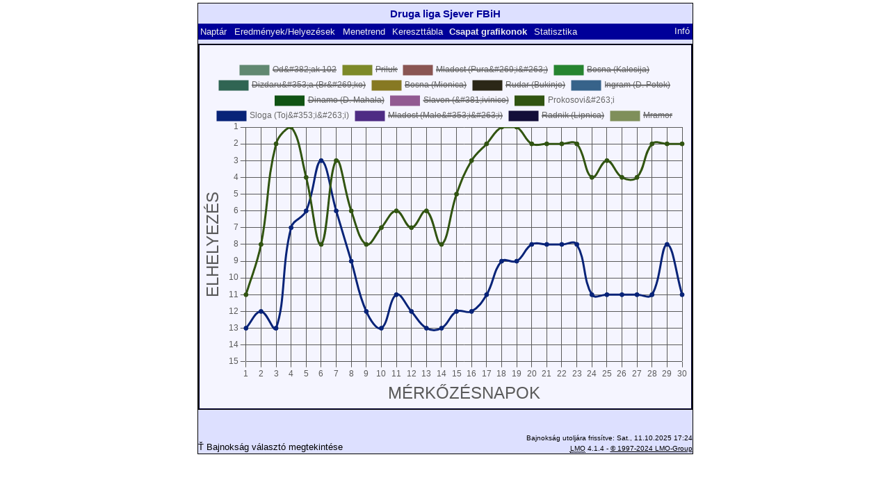

--- FILE ---
content_type: text/html; charset=UTF-8
request_url: https://www.posavinasport.com/Nogomet/lmo.php?action=graph&file=Arhiv/2013-14/drugaligasjever.l98&stat1=11&stat2=12&lmouserlang=Magyar
body_size: 2443
content:
<!DOCTYPE HTML PUBLIC "-//W3C//DTD HTML 4.01 Transitional//EN"
                "http://www.w3.org/TR/html4/loose.dtd">
<html lang="de">
<head>
<title>Druga liga Sjever FBiH</title>
<meta http-equiv="Content-Type" content="text/html; charset=utf-8">

  <link type='text/css' rel='stylesheet' href='https://posavinasport.com/Nogomet/lmo-style-nc.php'>
  <style type='text/css'>@import url('https://posavinasport.com/Nogomet/lmo-style.php');</style>
  <link href='https://posavinasport.com/Nogomet/css/bootstrap.min.css' rel='stylesheet'/>
  <script src='https://posavinasport.com/Nogomet/js/jquery.min.js'></script>
  <script src='https://posavinasport.com/Nogomet/js/bootstrap.min.js'></script>
</head>
<body>
  <div align="center">
    <table class="lmoMain" cellspacing="0" cellpadding="0" border="0">
      <tr>
        <td colspan="2" align="center"><h1>Druga liga Sjever FBiH</h1></td>
      </tr>
      <tr>
        <td colspan="2" align="center"></td>
      </tr>
      <tr>
        <td class="lmoMenu" align="left"><a href='/Nogomet/lmo.php?file=Arhiv/2013-14/drugaligasjever.l98&amp;action=cal&amp;st=30' title='Megtekinti a bajnokság naptárját'>Naptár</a>&nbsp;&nbsp;<a href='/Nogomet/lmo.php?file=Arhiv/2013-14/drugaligasjever.l98&amp;action=results' title='Megtekinti egy adott forduló eredményeit és állásait'>Eredmények/Helyezések</a>&nbsp;&nbsp;<a href='/Nogomet/lmo.php?file=Arhiv/2013-14/drugaligasjever.l98&amp;action=program' title='Adott csapat menetrendjének megtekintése'>Menetrend</a>&nbsp;&nbsp;<a href='/Nogomet/lmo.php?file=Arhiv/2013-14/drugaligasjever.l98&amp;action=cross' title='Összes eredmény megtekintése'>Kereszttábla</a>&nbsp;&nbsp;Csapat grafikonok&nbsp;&nbsp;<a href='/Nogomet/lmo.php?file=Arhiv/2013-14/drugaligasjever.l98&amp;action=stats&amp;stat1=11&amp;stat2=12' title='Statisztikák és előrejelzések megtekintése'>Statisztika</a>&nbsp;&nbsp;&nbsp;&nbsp;<td class="lmoMenu" align="right"><a href='/Nogomet/lmo.php?file=Arhiv/2013-14/drugaligasjever.l98&amp;action=info' title='Információ a szkriptről és készítőjéről'>Infó</a></td>
      </tr>
      <tr>
        <td colspan="2" align="center">
          <table class="lmoMiddle" cellspacing="0" cellpadding="0" border="0">
            <tr>
              <td valign="top" align="center">
                <table class="lmoInner" cellspacing="0" cellpadding="0" border="0">
                  <tr>
                    <td align="center"><br/><canvas id="myChart" width="700" height="500"></canvas>
                      <script src="https://posavinasport.com/Nogomet/js/chart.js"></script>
                      <script>
                        const ctx = document.getElementById('myChart');
                        new Chart(ctx, {
                          type: 'line',
                          data: {
                            labels: [1,2,3,4,5,6,7,8,9,10,11,12,13,14,15,16,17,18,19,20,21,22,23,24,25,26,27,28,29,30],
                            datasets: [{
                              label: 'Od&#382;ak 102',
                              fill: false,
                              lineTension: 0.4,
                              backgroundColor: 'rgba(97,136,113,1)',
                              borderColor: 'rgba(97,136,113,1)',
                              data: [4,1,4,5,8,5,8,4,3,6,7,8,8,10,8,10,13,10,10,9,9,10,11,10,10,10,10,9,12,10,],
                              hidden: true,
                            },{
                              label: 'Priluk',
                              fill: false,
                              lineTension: 0.4,
                              backgroundColor: 'rgba(125,137,41,1)',
                              borderColor: 'rgba(125,137,41,1)',
                              data: [2,5,7,4,7,10,10,10,11,8,9,5,4,2,3,6,5,5,7,6,7,5,3,2,2,2,2,3,3,5,],
                              hidden: true,
                            },{
                              label: 'Mladost (Pura&#269;i&#263;)',
                              fill: false,
                              lineTension: 0.4,
                              backgroundColor: 'rgba(138,85,83,1)',
                              borderColor: 'rgba(138,85,83,1)',
                              data: [8,14,10,11,9,7,9,5,7,5,5,4,5,6,9,9,7,8,8,10,10,9,10,9,9,9,7,8,10,8,],
                              hidden: true,
                            },{
                              label: 'Bosna (Kalesija)',
                              fill: false,
                              lineTension: 0.4,
                              backgroundColor: 'rgba(38,132,48,1)',
                              borderColor: 'rgba(38,132,48,1)',
                              data: [7,6,1,3,1,4,2,2,2,2,2,1,1,1,1,1,1,2,2,3,3,3,4,3,4,3,3,4,4,3,],
                              hidden: true,
                            },{
                              label: 'Dizdaru&#353;a (Br&#269;ko)',
                              fill: false,
                              lineTension: 0.4,
                              backgroundColor: 'rgba(48,101,83,1)',
                              borderColor: 'rgba(48,101,83,1)',
                              data: [3,13,11,13,10,11,7,11,5,4,3,3,2,3,4,4,6,7,6,7,6,7,7,7,7,7,8,7,6,6,],
                              hidden: true,
                            },{
                              label: 'Bosna (Mionica)',
                              fill: false,
                              lineTension: 0.4,
                              backgroundColor: 'rgba(135,121,35,1)',
                              borderColor: 'rgba(135,121,35,1)',
                              data: [6,7,3,8,3,6,5,8,10,11,8,10,9,7,11,11,10,12,13,14,12,13,12,12,12,12,14,12,11,9,],
                              hidden: true,
                            },{
                              label: 'Rudar (Bukinje)',
                              fill: false,
                              lineTension: 0.4,
                              backgroundColor: 'rgba(43,39,23,1)',
                              borderColor: 'rgba(43,39,23,1)',
                              data: [5,9,5,10,12,13,11,12,6,9,10,11,10,9,6,8,9,11,12,13,11,11,13,13,13,13,12,13,14,13,],
                              hidden: true,
                            },{
                              label: 'Ingram (D. Potok)',
                              fill: false,
                              lineTension: 0.4,
                              backgroundColor: 'rgba(55,99,138,1)',
                              borderColor: 'rgba(55,99,138,1)',
                              data: [1,3,8,12,15,15,13,14,14,14,13,13,14,14,13,14,12,13,11,11,13,14,14,14,14,14,13,14,13,14,],
                              hidden: true,
                            },{
                              label: 'Dinamo (D. Mahala)',
                              fill: false,
                              lineTension: 0.4,
                              backgroundColor: 'rgba(16,83,20,1)',
                              borderColor: 'rgba(16,83,20,1)',
                              data: [15,15,15,15,14,14,15,15,15,15,15,15,15,15,15,15,15,15,15,15,15,15,15,15,15,15,15,15,15,15,],
                              hidden: true,
                            },{
                              label: 'Slaven (&#381;ivinice)',
                              fill: false,
                              lineTension: 0.4,
                              backgroundColor: 'rgba(146,90,146,1)',
                              borderColor: 'rgba(146,90,146,1)',
                              data: [12,10,12,14,11,12,14,13,13,12,14,14,12,11,10,7,8,6,5,5,4,6,6,6,6,6,6,6,7,7,],
                              hidden: true,
                            },{
                              label: 'Prokosovi&#263;i',
                              fill: false,
                              lineTension: 0.4,
                              backgroundColor: 'rgba(49,84,17,1)',
                              borderColor: 'rgba(49,84,17,1)',
                              data: [11,8,2,1,4,8,3,6,8,7,6,7,6,8,5,3,2,1,1,2,2,2,2,4,3,4,4,2,2,2,],
                              hidden: false,
                            },{
                              label: 'Sloga (Toj&#353;i&#263;i)',
                              fill: false,
                              lineTension: 0.4,
                              backgroundColor: 'rgba(8,35,120,1)',
                              borderColor: 'rgba(8,35,120,1)',
                              data: [13,12,13,7,6,3,6,9,12,13,11,12,13,13,12,12,11,9,9,8,8,8,8,11,11,11,11,11,8,11,],
                              hidden: false,
                            },{
                              label: 'Mladost (Male&#353;i&#263;i)',
                              fill: false,
                              lineTension: 0.4,
                              backgroundColor: 'rgba(78,44,132,1)',
                              borderColor: 'rgba(78,44,132,1)',
                              data: [10,4,9,6,2,1,1,1,1,1,1,2,3,4,2,2,3,3,3,1,1,1,1,1,1,1,1,1,1,1,],
                              hidden: true,
                            },{
                              label: 'Radnik (Lipnica)',
                              fill: false,
                              lineTension: 0.4,
                              backgroundColor: 'rgba(19,14,57,1)',
                              borderColor: 'rgba(19,14,57,1)',
                              data: [14,11,14,9,13,9,12,7,9,10,12,9,11,12,14,13,14,14,14,12,14,12,9,8,8,8,9,10,9,12,],
                              hidden: true,
                            },{
                              label: 'Mramor',
                              fill: false,
                              lineTension: 0.4,
                              backgroundColor: 'rgba(127,143,90,1)',
                              borderColor: 'rgba(127,143,90,1)',
                              data: [9,2,6,2,5,2,4,3,4,3,4,6,7,5,7,5,4,4,4,4,5,4,5,5,5,5,5,5,5,4,],
                              hidden: true,
                            },]
                          },
                          options: {
                            scales: {
                              x: {
                                grid: {
                                  color: 'rgba(90, 90, 90, 1)'
                                },
                                title: {
                                  display: true,
                                  text: 'MÉRKŐZÉSNAPOK',
                                  color: 'rgba(90, 90, 90, 1)',
                                  font: {
                                    size: 24,
                                  },
                                },
                                ticks: {
                                  color: 'rgba(90, 90, 90, 1)'
                                }
                              },
                              y: {
                                grid: {
                                  color: 'rgba(90, 90, 90, 1)'
                                },
                                title: {
                                  display: true,
                                  text: 'ELHELYEZÉS',
                                  color: 'rgba(90, 90, 90, 1)',
                                  font: {
                                    size: 24,
                                  },
                                },
                                min: 1,
                                max: 15,
                                reverse: true,
                                ticks: {
                                  maxTicksLimit: 15,
                                  color: 'rgba(90, 90, 90, 1)'
                                }
                              },
                            },
                            plugins: {
                              tooltip: {
                                displayColors: true,
                                mode: 'index',
                                callbacks: {
                                  label: function(context) {
                                      var label = context.dataset.label;
                                      var pos = "Pozíció: ";
                                      pos += context.parsed.y;
                                      return label + " - " + pos;
                                  },
                                  title: function(context) {
                                      var label = context[0].label;
                                      label += ". Forduló";
                                      return label;
                                  }
                                }
                              }
                            }
                          }
                        });
                      </script>
                    </td>
                  </tr>
                </table>
              </td>
            </tr>
          </table>
        </td>
      </tr>
      <tr>
        <td colspan="2" align="center">
        <table width="100%" cellspacing="0" cellpadding="0" border="0">
          <tr>
           <td align="center">            </td>
            <td align="center">            </td>
          </tr>
        </table></td>
      </tr>
      <tr>
        <td class="lmoFooter" colspan="2" align="left">&nbsp;</td>
      </tr>
      <tr>
        <td colspan="2">
          <table width="100%" cellspacing="0" cellpadding="0" border="0">
            <tr>
              <td valign="bottom" align="left"><a href='/Nogomet/lmo.php?subdir=Arhiv/2013-14/' title='Itt tölthet be egy másik bajnokságot'>Ť Bajnokság választó megtekintése</a>&nbsp;&nbsp;&nbsp;</td>
              <td class="lmoFooter" valign="bottom" align="right">Bajnokság utoljára frissítve:&nbsp;Sat., 11.10.2025 17:24<br><acronym title="Liga Manager Online for PHP 8.x">LMO</acronym> 4.1.4 - <a href="https://www.liga-manager-online.de/" title="Click here to get informations about this script">© 1997-2024 LMO-Group</a></td>
            </tr>
          </table>
        </td>
      </tr>
    </table>
  </div>
</body>
</html>
